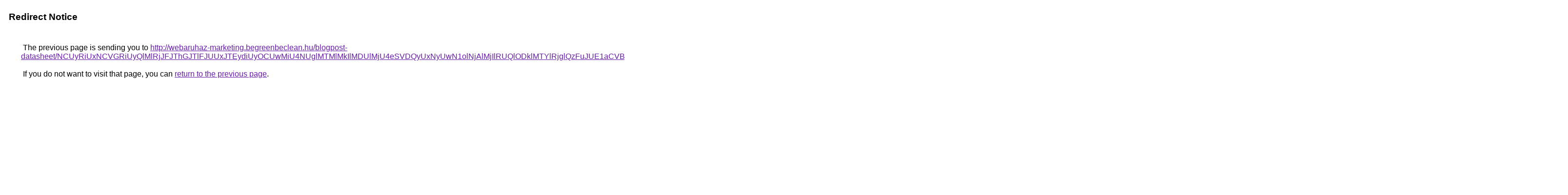

--- FILE ---
content_type: text/html; charset=UTF-8
request_url: https://cse.google.com.np/url?q=http%3A%2F%2Fwebaruhaz-marketing.begreenbeclean.hu%2Fblogpost-datasheet%2FNCUyRiUxNCVGRiUyQlMlRjJFJThGJTlFJUUxJTEydiUyOCUwMiU4NUglMTMlMkIlMDUlMjU4eSVDQyUxNyUwN1olNjAlMjIlRUQlODklMTYlRjglQzFuJUE1aCVBOSVEOSU4OFQlRjhNJTQwJUQwJUYyJTk4JTI5JTg3JUE4JTI5JUFEJUM3NiUxRmpSJTE3KyUyNyUwMF8lMTNvJUM4JUU1JThFJUQ0YyU5MCVCNSU4MSU4RSVFOUUlRDIlQjg3JTE2JTFCJTgyJUEyJUJBJTBDJUVBJTdFOCU4NCVGNiUwOE11JTgxV28lRUI%253D
body_size: 653
content:
<html lang="en"><head><meta http-equiv="Content-Type" content="text/html; charset=UTF-8"><title>Redirect Notice</title><style>body,div,a{font-family:Roboto,Arial,sans-serif}body{background-color:var(--xhUGwc);margin-top:3px}div{color:var(--YLNNHc)}a:link{color:#681da8}a:visited{color:#681da8}a:active{color:#ea4335}div.mymGo{border-top:1px solid var(--gS5jXb);border-bottom:1px solid var(--gS5jXb);background:var(--aYn2S);margin-top:1em;width:100%}div.aXgaGb{padding:0.5em 0;margin-left:10px}div.fTk7vd{margin-left:35px;margin-top:35px}</style></head><body><div class="mymGo"><div class="aXgaGb"><font style="font-size:larger"><b>Redirect Notice</b></font></div></div><div class="fTk7vd">&nbsp;The previous page is sending you to <a href="http://webaruhaz-marketing.begreenbeclean.hu/blogpost-datasheet/[base64]%3D">http://webaruhaz-marketing.begreenbeclean.hu/blogpost-datasheet/[base64]%3D</a>.<br><br>&nbsp;If you do not want to visit that page, you can <a href="#" id="tsuid_nAZ5aeDzMevX5NoPx7DweQ_1">return to the previous page</a>.<script nonce="OJEvoDOehxCru_GHSqxXvQ">(function(){var id='tsuid_nAZ5aeDzMevX5NoPx7DweQ_1';(function(){document.getElementById(id).onclick=function(){window.history.back();return!1};}).call(this);})();(function(){var id='tsuid_nAZ5aeDzMevX5NoPx7DweQ_1';var ct='originlink';var oi='unauthorizedredirect';(function(){document.getElementById(id).onmousedown=function(){var b=document&&document.referrer,a="encodeURIComponent"in window?encodeURIComponent:escape,c="";b&&(c=a(b));(new Image).src="/url?sa=T&url="+c+"&oi="+a(oi)+"&ct="+a(ct);return!1};}).call(this);})();</script><br><br><br></div></body></html>